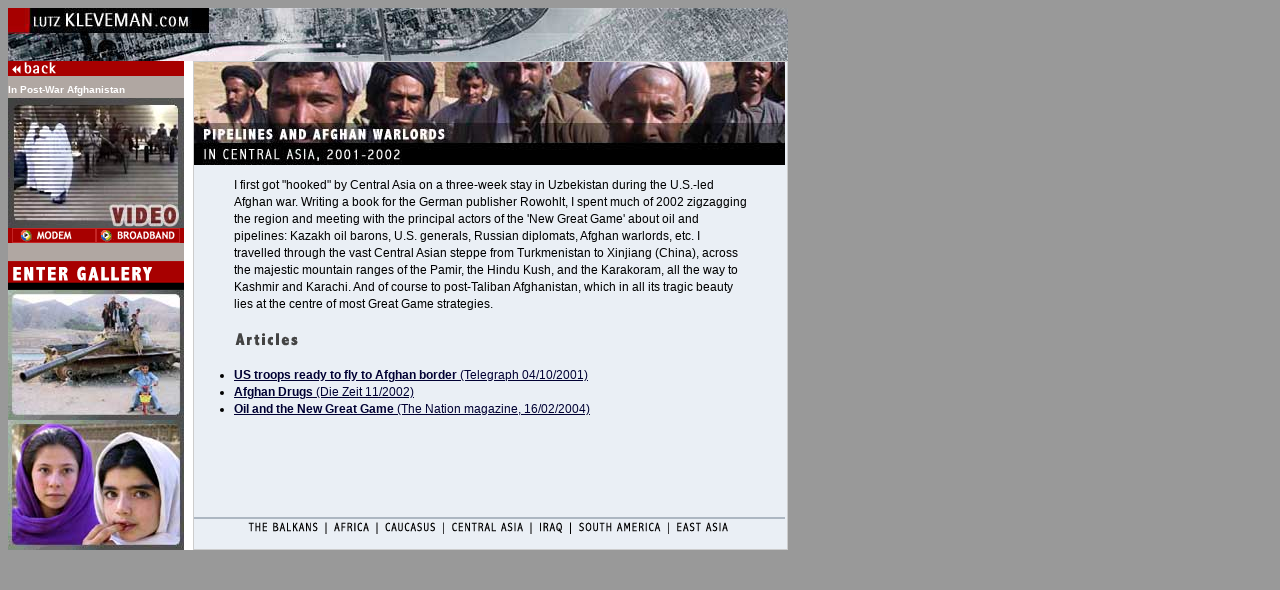

--- FILE ---
content_type: text/html
request_url: http://kleveman.com/centralasia/centralasia.htm
body_size: 4540
content:
<html>
<head>
<title>Lutz Kleveman - Central Asia</title>
<meta http-equiv="Content-Type" content="text/html; charset=iso-8859-1">
<link rel="stylesheet" href="../content.css" type="text/css">
</head>

<body bgcolor="#999999" link="#000033" vlink="#000033" alink="#000033">
<table width="780" border="0" cellspacing="0" cellpadding="0" align="left">
  <tr>
    <td bgcolor="#999999"><img src="../gfx/content/top.jpg" width="780" height="53"></td>
  </tr>
  <tr>
    <td> 
      <table width="100%" border="0" cellspacing="0" cellpadding="0">
        <tr> 
          <td bgcolor="#B0A7A2" width="176" valign="top"> 
            <p align="left"><a href="../index.htm"><img src="../gfx/content/back.gif" width="176" height="15" border="0"></a><b class="textstyle"><font size="1" color="#FFFFFF"><br>
              In Post-War Afghanistan</font></b><br>
              <img src="../gfx/content/category/centralasia_video.jpg" width="176" height="130"><b><a href="../video/afghanistan.wmv"><img src="../gfx/content/modem.gif" width="88" height="15" border="0"></a><a href="../video/afghanistan_728.wmv"><img src="../gfx/content/broad.gif" width="88" height="15" border="0"><br>
              <br>
              </a></b><a href="../photo/centralasia/index.htm"><img src="../gfx/content/gallery.gif" width="176" height="29" border="0"><br>
              <img src="../gfx/content/category/centralasia3.jpg" width="176" height="130" border="0"> 
              <br>
              <img src="../gfx/content/category/centralasia2.jpg" width="176" height="130" border="0"></a></p>
            </td>
          <td bgcolor="#FFFFFF" width="9" valign="top"><font color="#FFFFFF">d</font></td>
          <td colspan="2" valign="top" bgcolor="#EAEFF5" class="rahmen"> 
            <p><a name="top"></a><img src="../gfx/content/category/centralasia.jpg" width="591" height="103"></p>
            <blockquote>
              <p>I first got &quot;hooked&quot; by Central Asia on a three-week 
                stay in Uzbekistan during the U.S.-led Afghan war. Writing a book 
                for the German publisher Rowohlt, I spent much of 2002 zigzagging 
                the region and meeting with the principal actors of the 'New Great 
                Game' about oil and pipelines: Kazakh oil barons, U.S. generals, 
                Russian diplomats, Afghan warlords, etc. I travelled through the 
                vast Central Asian steppe from Turkmenistan to Xinjiang (China), 
                across the majestic mountain ranges of the Pamir, the Hindu Kush, 
                and the Karakoram, all the way to Kashmir and Karachi. And of 
                course to post-Taliban Afghanistan, which in all its tragic beauty 
                lies at the centre of most Great Game strategies. <br>
              </p>
              <p><img src="../gfx/content/articles.gif" width="150" height="30"></p>
            </blockquote>
            <ul>
              <li><a href="telegraph_041001.htm"><b>US troops ready to fly to 
                Afghan border </b>(Telegraph 04/10/2001)</a></li>
              <li><a href="diezeit1102.htm"><b>Afghan Drugs </b>(Die Zeit 11/2002)</a></li>
              <li><strong><a href="thenation160204.htm">Oil and the New Great 
                Game</a></strong><a href="thenation160204.htm"> (The Nation magazine, 
                16/02/2004)</a></li>
            </ul>
            <blockquote>
<p>&nbsp;</p>
            </blockquote>
            <div align="right">
              <p align="left">&nbsp;</p>
              <p align="left">&nbsp;</p>
              <p align="left"><img src="../gfx/content/quicknav.gif" width="591" height="20" usemap="#Map" border="0">
                <map name="Map">
                  <area shape="rect" coords="48,2,125,17" href="../balkans/balkans.htm">
                  <area shape="rect" coords="129,3,186,19" href="../africa/africa.htm">
                  <area shape="rect" coords="189,3,245,17" href="../caucasus/caucasus.htm">
                  <area shape="rect" coords="256,3,335,18" href="centralasia.htm">
                  <area shape="rect" coords="342,3,379,17" href="../middleeast/middleeast.htm">
                  <area shape="rect" coords="383,2,470,18" href="../latinamerica/latinamerica.htm">
                  <area shape="rect" coords="481,3,534,17" href="../eastasia/eastasia.htm">
                </map>
              </p>
            </div>
          </td>
        </tr>
      </table>
      <div align="center"></div>
    </td>
  </tr>
</table>
</body>
</html>


--- FILE ---
content_type: text/css
request_url: http://kleveman.com/content.css
body_size: 211
content:
.textstyle {  font-family: Arial, Helvetica, sans-serif; font-size: 9pt; line-height: 17px}
.rahmen {  font-family: Arial, Helvetica, sans-serif; font-size: 9pt; line-height: 17px; border: thin #CCCCCC solid}
